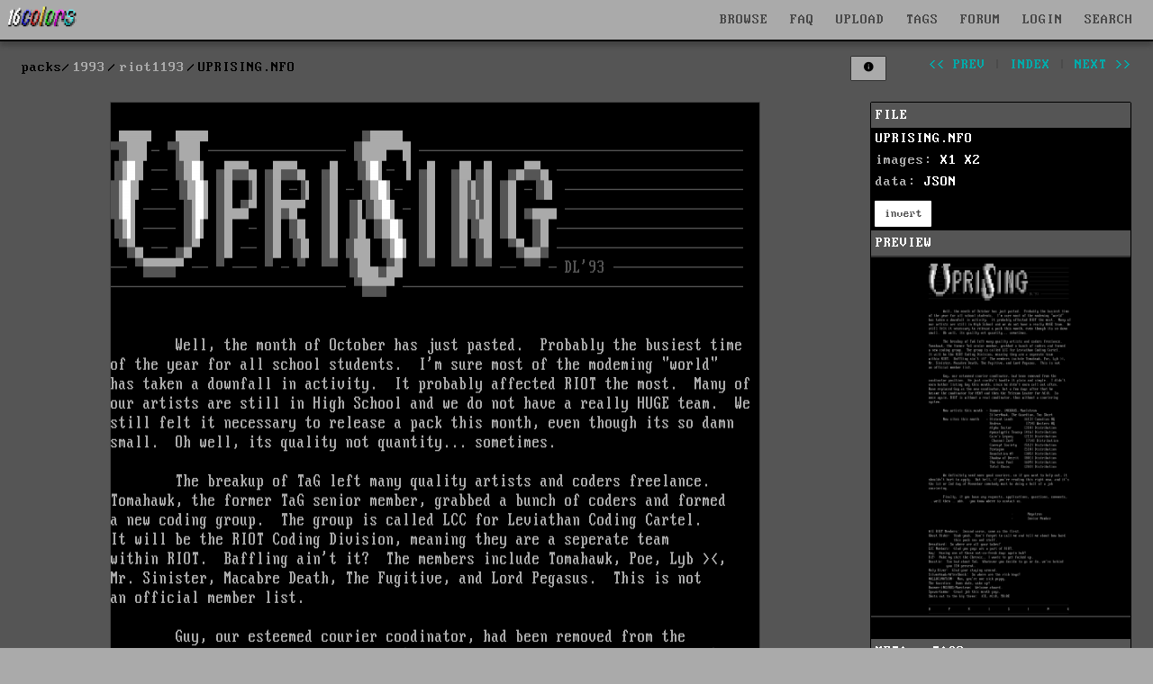

--- FILE ---
content_type: text/html; charset=UTF-8
request_url: https://16colo.rs/pack/riot1193/UPRISING.NFO
body_size: 10866
content:
<!DOCTYPE html>
<html lang="en">
<head>
  <meta charset="ISO-8859-1">
  <meta name="viewport" content="width=device-width, initial-scale=1">
  <meta name="description" content="riot 1993"/>
  <meta property="og:description" content="riot 1993"/>
  <title>1993/riot1193/UPRISING.NFO</title>
  <meta property="og:title" content="1993/riot1193/UPRISING.NFO"/>
  <meta property="og:logo" content="/img/16c-logo-square.png" size="512x512" />
  <link rel="stylesheet" href="/css/16colors.css?v=22040701">
  <link href="/css/ionicons.min.css" rel="stylesheet">
  <meta property="og:image" content="https://16colo.rs//pack/riot1193/x1/UPRISING.NFO.png" />
  <meta property="og:image:width" content="720" />
  <meta property="og:image:height" content="1792" />
  <meta property="og:type" content="website" />
  <meta property="og:description" content="infofile" />
  <link rel="shortcut icon" href="/favicon.ico">
  <link rel="manifest" href="/manifest.json">
  <link rel="preload" href="/static/blockzone-webfont.woff2" as="font" type="font/woff2" crossorigin>
  <link rel="preload" href="/fonts/ionicons.woff2?v=4.2.1" as="font" type="font/woff2" crossorigin>
  <meta name="theme-color" content="#555555">
  <meta name="msapplication-navbutton-color" content="#555555">
  <meta name="apple-mobile-web-app-status-bar-style" content="#55555">
<!-- Hotjar Tracking Code for 16colo.rs -->
<!--
<script>
    (function(h,o,t,j,a,r){
        h.hj=h.hj||function(){(h.hj.q=h.hj.q||[]).push(arguments)};
        h._hjSettings={hjid:1216417,hjsv:6};
        a=o.getElementsByTagName('head')[0];
        r=o.createElement('script');r.async=1;
        r.src=t+h._hjSettings.hjid+j+h._hjSettings.hjsv;
        a.appendChild(r);
    })(window,document,'https://static.hotjar.com/c/hotjar-','.js?sv=');
</script>
-->
</head>
<body bgcolor="#555555">
<header>
    <nav id="mainnav" class="navbar is-fixed-top" role="navigation" aria-label="main navigation">
      <div class="navbar-brand is-hidden-desktop">
        <a href="https://16colo.rs/" aria-label="16colo.rs"><img src="/16c.svg" class="bclogo" width="82" height="28" alt="16colo.rs"></a>
        <div id="navbar-burger-id" class="navbar-burger">█▓▒░  </div>
      </div>
      <div id="navbar-menu-id" class="navbar-menu is-hidden-desktop">
        <div class="navbar-start">
          <a class="navbar-item">BROWSE</a>
          <div class="navbar-dropdown has-dropdown">
            <a class="navbar-item" href="https://16colo.rs/year/1996/">PACKS</a>
            <a class="navbar-item" href="https://16colo.rs/mags/1996/">E-MAGS</a>
            <a class="navbar-item" href="https://16colo.rs/artist/">ARTISTS</a>
            <a class="navbar-item" href="https://16colo.rs/group/">GROUPS</a>
          </div>
          <a class="navbar-item" href="/search/">SEARCH</a>
          <a class="navbar-item" href="/tags/">TAGS</a>
          <a class="navbar-item" href="/upload/">UPLOAD</a>
          <a class="navbar-item" href="/faq/">FAQ</a>
          <a class="navbar-item" href="https://forum.16colo.rs/">FORUM</a>
                    <a class="navbar-item" href="/login/">LOGIN</a>
                  </div>
      </div>
      <div class="navbar-menu is-hidden-touch">
        <div class="navbar-start">
          <a href="https://16colo.rs/"><img src="/16c.svg" class="bclogo" width="82" height="28" alt="16colo.rs"></a>
        </div>
        <div class="navbar-end">
          <div class="dropdown is-center is-hoverable" style="">
            <div class="dropdown-trigger">
              <a class="navbar-item" href="/">BROWSE</a>
              <div class="dropdown-menu" role="menu">
                <div class="dropdown-content">
                  <a class="dropdown-item" href="https://16colo.rs/year/1996/">PACKS</a>
                  <a class="dropdown-item" href="https://16colo.rs/mags/1996/">E-MAGS</a>
                  <a class="dropdown-item" href="https://16colo.rs/artist/">ARTISTS</a>
                  <a class="dropdown-item" href="https://16colo.rs/group/">GROUPS</a>
                </div>
              </div>
            </div>
          </div>
          <a class="navbar-item" href="/faq/">FAQ</a>
          <a class="navbar-item" href="/upload/">UPLOAD</a>
          <a class="navbar-item" href="/tags/">TAGS</a>
          <a class="navbar-item" href="https://forum.16colo.rs/">FORUM</a>
                    <a class="navbar-item" href="/login/">LOGIN</a>
                  </div>
        <div class="dropdown is-right is-hoverable" style="margin-right: 10px;">
          <div class="dropdown-trigger">
            <a class="navbar-item" href="/search/">SEARCH</a>
          </div>
                    <div class="dropdown-menu" id="dropdown-search" role="menu">
            <div class="dropdown-content" id="quicksearch">
              <div class="dropdown-item">
<!--section class="section" id="search-art"-->
<!--div class="container"-->
<form method="post" action="/search/">
<div style="width: 600px;">

<div class="columns">
  <div class="column is-12">
    <label class="label is-small">Content:</label>
    <div class="control">
      <input class="input" name="content" type="text" placeholder="" value="">
    </div>
    <p class="help">searches text + SAUCE data</p>
  </div>
</div>
<div class="columns">
  <div class="column is-6">
    <label class="label is-small">artist prefix:</label>
    <div class="field-label">
      <div class="control">
        <input class="input" name="prefix" type="text" placeholder="eg: tt" value="">
      </div>
      <p class="help">search on artist filename prefixes (usually 2 to 3 characters)</p>
    </div>
  </div>
  <div class="column is-6">
    <label class="label is-small">filename suffix:</label>
    <div class="control">
      <input class="input" name="suffix" type="text" placeholder="eg: chan0" value="">
    </div>
    <p class="help">search for filename suffix, the non-artist part of the filename</p>
  </div>
</div>
<div class="columns">
  <div class="column is-6">
    <label class="label is-small">filetype:</label>
    <div class="control">
      <input class="input" name="extension" type="text" placeholder="eg: ANS" value="">
    </div>
    <p class="help">search on file extension such as ANS, ICE, RIP, LIT or DRK </p>
  </div>
  <div class="column is-3">
    <label class="label is-small">year:</label>
    <div class="select">
      <select name="year">
        <option>any</option>
          <option>1990</option>
  <option>1991</option>
  <option>1992</option>
  <option>1993</option>
  <option>1994</option>
  <option>1995</option>
  <option>1996</option>
  <option>1997</option>
  <option>1998</option>
  <option>1999</option>
  <option>2000</option>
  <option>2001</option>
  <option>2002</option>
  <option>2003</option>
  <option>2004</option>
  <option>2005</option>
  <option>2006</option>
  <option>2007</option>
  <option>2008</option>
  <option>2009</option>
  <option>2010</option>
  <option>2011</option>
  <option>2012</option>
  <option>2013</option>
  <option>2014</option>
  <option>2015</option>
  <option>2016</option>
  <option>2017</option>
  <option>2018</option>
  <option>2019</option>
  <option>2020</option>
  <option>2021</option>
  <option>2022</option>
  <option>2023</option>
  <option>2024</option>
  <option>2025</option>
  <option>2026</option>
      </select>
    </div>
    <p class="help">search on release year</p>
  </div>
  <div class="column is-3">
    <label class="label is-small">results:</label>
    <div class="select">
      <select name="results">
        <option>100</option>
        <option>200</option>
        <option>300</option>
        <option>400</option>
        <option>500</option>
      </select>
    </div>
  </div>
</div>

<p class="content">more advanced search options are available on the <a href="/search/">search page</a></p>


<div class="columns">
  <div class="column is-6">
  </div>
  <div class="column is-4">
    <div class="field is-grouped">
      <p class="control is-right">
        <input type="hidden" name="search" value="art">
        <input type="submit" value="Search" class="button is-primary">
        <input type="reset" value="Reset" class="button is-white">
      </p>
    </div>
  </div>
</div>
</div>

</form>
<!--/div-->
<!--/section-->
</div>
            </div>
          </div>
                  </div>
      </div>
    </nav>
</header>
<main>
<main>
<section class="section msection" id="packbody">

<nav class="level" id="packsubnav">
  <div class="level-left" id="bcpath">
    <nav class="breadcrumb" aria-label="breadcrumbs">
      <ul>
        <li class="staticpath">packs</li>
        <li><a href="/year/1993">1993</a></li>
        <li><a href="/pack/riot1193">riot1193</a></li>
        <li class="is-active"><a href="#" aria-current="page">UPRISING.NFO</a></li>
        </ul>
    </nav>
  </div>
  <div class="level-right is-hidden-mobile">
    <div class="nav-pack">
        <ul>
          <li>
                        </li>
          <li class="is-hidden-touch">
                      <button id="toggle-sidebar" class="button is-small button-lists nav-button" aria-haspopup="true" aria-controls="dropdown-menu" data-filter="" data-view="y">
              <span class="is-hidden-touch"></span>
              <span class="icon" style="margin-right: 0; margin-left: 0;">
                <i class="icon ion-md-information-circle"></i>
              </span>
            </button>
          </li>
          <li class="is-hidden-touch nav-spacer"></li>
                    <li><a class="" href="/pack/riot1193/TS-RIOT.ANS" id="prev">&lt;&lt; prev</a></li>
                    <li>|</li>
          <li><a class="" href="/pack/riot1193" id="index">index</a></li>
          <li>|</li>
                    <li><a class="" href="/pack/riot1193/" disabled>next &gt;&gt;</a></li>
                  </ul>
    </div>
  </div>
</nav>

<div class="columns is-desktop">
  <div id="item-view" class="column is-9">
          <div class="fileview-img">
        <figure>
          <img src="/pack/riot1193/x1/UPRISING.NFO.png" border="0" width="720" height="1792" id="packfile" data-view="x1" data-invert="normal" data-blink="" data-blinkx2="" class="fileview" srcset="/pack/riot1193/x2/UPRISING.NFO.png 2x" alt="">
          <figcaption class="fileview-caption"></figcaption>
        </figure>
              </div>

            <div class="fileview-text">
        <nav class="level">
          <div class="level-left">
            <div class="level-item">
            this image contains text
            </div>
          </div>
          <div class="level-right">
            <div class="level-item">
              <a id="text-extract" class="button is-small is-primary is-right" href="#">
                <span class="icon is-small">
                  <i class="icon ion-md-text"></i>
                </span>
                <span>show text</span>
              </a>
            </div>
          </div>
        </nav>
        <div id="extracted-text">
           DL93 <br />
 Well, the month of October has just pasted. Probably the busiest time <br />
of the year for all school students. Im sure most of the modeming world <br />
has taken a downfall in activity. It probably affected RIOT the most. Many of <br />
our artists are still in High School and we do not have a really HUGE team. We <br />
still felt it necessary to release a pack this month, even though its so damn <br />
small. Oh well, its quality not quantity... sometimes. <br />
 The breakup of TaG left many quality artists and coders freelance. <br />
Tomahawk, the former TaG senior member, grabbed a bunch of coders and formed <br />
a new coding group. The group is called LCC for Leviathan Coding Cartel. <br />
It will be the RIOT Coding Division, meaning they are a seperate team <br />
within RIOT. Baffling aint it? The members include Tomahawk, Poe, Lyb , <br />
Mr. Sinister, Macabre Death, The Fugitive, and Lord Pegasus. This is not <br />
an official member list. <br />
 Guy, our esteemed courier coodinator, had been removed from the <br />
coodinator position. He just couldnt handle it plain and simple. I didnt <br />
even bother listing Guy this month, since he didnt even call out often. <br />
Bane replaced Guy as the new coodinator, but a few days after that he <br />
became the coodinator for HEAT and then the Telecom Leader for ACiD. So <br />
once again, RIOT is without a real coodinator, thus without a couriering <br />
system. <br />
 New artists this month - Boomer, iNCUBUS, Maelstrom <br />
 SilverHawk, The Guardian, Too Short <br />
 New sites this month - Distant Lands 613 Canadian HQ <br />
 Redrum 714 Western HQ <br />
 Alpha Sector 310 Distribution <br />
 Apocalyptic Teacup 416 Distribution <br />
 Cains Legacy 213 Distribution <br />
 Channel Zer0 714 Distribution <br />
 Corrupt Society 512 Distribution <br />
 Pentagon 510 Distribution <br />
 Revolution 9 305 Distribution <br />
 Shadow of Deceit 801 Distribution <br />
 The Gene Pool 609 Distribution <br />
 Total Chaos 203 Distribution <br />
 We definitely need more good couriers, so if you want to help out, it <br />
shouldnt hurt to apply. But hell, if youre reading this right now, and its <br />
the 1st or 2nd day of November somebody must be doing a hell of a job <br />
couriering. <br />
 Finally, if you have any requests, applications, questions, comments, <br />
.. well then .. uhh.. you know where to contact us. <br />
 - Megatron <br />
 - Senior Member <br />
All RIOT Members: Second verse, same as the first. <br />
Ghost Rider: Yeah yeah. Dont forget to call me and tell me about how hard <br />
 this pack sux and stuff. <br />
Dreadlord: So where are all your babes? <br />
LCC Members: Glad you guys are a part of RIOT. <br />
Guy: Having one of those not-so-fresh days again huh? <br />
KiP: Make my shit the Chronic.. I wants to get fucked up. <br />
Beastie: Too bad about TaG. Whatever you decide to go or do, were behind <br />
 you 110 percent. <br />
Holy Diver: Glad your staying around. <br />
SilverHawk/AfterShock: So where are the rich boys? <br />
HALLUCiNATiON: Man, youre one sick puppy. <br />
The Guardian: Damn dude, wake up! <br />
Boomer/iNCUBUS/Maestrom: Welcome aboard. <br />
Spawn/Gamma: Great job this month guys. <br />
Shots out to the big three: iCE, ACiD, TRiBE <br />
U P R I S I N G <br />
        </div>
      </div>
                  <div id="comments">
      <div class="fileview-comments">
      <p class="comment-login"><a href="/login/">log in</a> to add a comment.</p>
          </div>
          </div>
        </div>
  <div id="sidebar" class="column is-3 is-12-touch">

        
    <div class="details">
      <div class="detailtitle">FILE</div>
      <div class="filesum">
                <a href="/pack/riot1193/raw/UPRISING.NFO" class="filelink" rel="noindex">UPRISING.NFO</a><br/>
                        images: 
        <a href="/pack/riot1193/x1/UPRISING.NFO.png" class="filelink">X1</a> 
                       <a href="/pack/riot1193/x2/UPRISING.NFO.png" class="filelink">X2</a> 
                        <br/>
        data:
        <a href="/pack/riot1193/data/UPRISING.NFO" class="filelink">JSON</a> 
        <br/>
      </div>
    
            <a class="button is-info toggle-invert is-small packcontrol">
        <span>invert</span>
      </a>
      
      <br/>
            <div class="detailtitle">PREVIEW</div>
              <div class="filepreview">
          <img src="/pack/riot1193/tn/UPRISING.NFO.png" border="0" width="160" height="398.22222222222" id="filepreview" class="" data-blink="">
        </div>
                  <br/>

      
      <div class="saucesum">
        <div class="detailtitle">META - TAGS</div>
        <ul class="saucedetail">
          <li class="title">artist(s)</li>
          <li class="text">
            <div class="tags">
            <span class="tag is-white"><a href="/artist/dreadlord">dreadlord</a></span>            </div>
          </li>
          <li class="title">group(s)</li>
          <li class="text">
            <div class="tags">
            <span class="tag is-white"><a href="/group/riot">riot</a></span>            </div>
          </li>
          <li class="title">content</li>
          <li class="text">
            <div class="tags">
            <span class="tag is-white"><a href="/tags/content/infofile">infofile</a></span>            </div>
          </li>
        </ul>
      </div>

      
      <br/>

                <a id="copy-tags" class="button is-primary is-small packcontrol" alt="#dreadlord #riot #infofile " data-tags="#dreadlord #riot #infofile ">copy tags</a>
        
      <a class="button is-hidden-touch mopen is-small packcontrol">navigation</a>
      <a class="button is-danger is-small packcontrol report" id="report">report a problem</a>
    <div>
  </div> <!-- column -->
</div> <!-- columns -->
</section>

<div class="modal" id="navhelp">
  <div class="modal-background"></div>
  <div class="modal-card">
    <header class="modal-card-head">
      <p class="modal-card-title">Navigation controls</p>
      <button class="delete mclose" aria-label="close"></button>
    </header>
    <section class="modal-card-body">
control through numpad (and arrow keys)<br>
<div class="numpad">
[indx] [top] [____]<br/>
[prev] [___] [next]<br/>
[slow] [med] [fast]<br/>
</div>
<small>
7: back to pack<br>
8: go to top<br>
4: previous<br>
6: next<br>
1: scroll down slow<br>
2: scroll down medium<br>
3: scroll down fast<br>
</small>
    </section>
    <footer class="modal-card-foot">
      <button class="button mclose">close</button>
    </footer>
  </div>
</div>



<div id="editor-menu" style="display: none;" data-year="1993" data-pack="riot1193" data-file="UPRISING.NFO"></div>

<script type="application/ld+json">{"@context":"https:\/\/schema.org","@type":"ImageObject","name":"UPRISING.NFO","representativeOfPage":true,"url":"https:\/\/16colo.rs\/pack\/riot1193\/UPRISING.NFO","height":1792,"width":720,"copyrightYear":"1993","dateCreated":"1993-10-31T12:39:36+01:00","author":[{"@type":"Person","name":"dreadlord","sameAs":"https:\/\/16colo.rs\/artist\/dreadlord"}],"contentUrl":"https:\/\/16colo.rs\/pack\/riot1193\/x1\/UPRISING.NFO.png","contentSize":52,"thumbnail":"https:\/\/16colo.rs\/pack\/riot1193\/tn\/UPRISING.NFO.png","thumbnailUrl":"https:\/\/16colo.rs\/pack\/riot1193\/tn\/UPRISING.NFO.png","keywords":"infofile","text":" DL93 \n Well, the month of October has just pasted. Probably the busiest time \nof the year for all school students. Im sure most of the modeming world \nhas taken a downfall in activity. It probably affected RIOT the most. Many of \nour artists are still in High School and we do not have a really HUGE team. We \nstill felt it necessary to release a pack this month, even though its so damn \nsmall. Oh well, its quality not quantity... sometimes. \n The breakup of TaG left many quality artists and coders freelance. \nTomahawk, the former TaG senior member, grabbed a bunch of coders and formed \na new coding group. The group is called LCC for Leviathan Coding Cartel. \nIt will be the RIOT Coding Division, meaning they are a seperate team \nwithin RIOT. Baffling aint it? The members include Tomahawk, Poe, Lyb , \nMr. Sinister, Macabre Death, The Fugitive, and Lord Pegasus. This is not \nan official member list. \n Guy, our esteemed courier coodinator, had been removed from the \ncoodinator position. He just couldnt handle it plain and simple. I didnt \neven bother listing Guy this month, since he didnt even call out often. \nBane replaced Guy as the new coodinator, but a few days after that he \nbecame the coodinator for HEAT and then the Telecom Leader for ACiD. So \nonce again, RIOT is without a real coodinator, thus without a couriering \nsystem. \n New artists this month - Boomer, iNCUBUS, Maelstrom \n SilverHawk, The Guardian, Too Short \n New sites this month - Distant Lands 613 Canadian HQ \n Redrum 714 Western HQ \n Alpha Sector 310 Distribution \n Apocalyptic Teacup 416 Distribution \n Cains Legacy 213 Distribution \n Channel Zer0 714 Distribution \n Corrupt Society 512 Distribution \n Pentagon 510 Distribution \n Revolution 9 305 Distribution \n Shadow of Deceit 801 Distribution \n The Gene Pool 609 Distribution \n Total Chaos 203 Distribution \n We definitely need more good couriers, so if you want to help out, it \nshouldnt hurt to apply. But hell, if youre reading this right now, and its \nthe 1st or 2nd day of November somebody must be doing a hell of a job \ncouriering. \n Finally, if you have any requests, applications, questions, comments, \n.. well then .. uhh.. you know where to contact us. \n - Megatron \n - Senior Member \nAll RIOT Members: Second verse, same as the first. \nGhost Rider: Yeah yeah. Dont forget to call me and tell me about how hard \n this pack sux and stuff. \nDreadlord: So where are all your babes? \nLCC Members: Glad you guys are a part of RIOT. \nGuy: Having one of those not-so-fresh days again huh? \nKiP: Make my shit the Chronic.. I wants to get fucked up. \nBeastie: Too bad about TaG. Whatever you decide to go or do, were behind \n you 110 percent. \nHoly Diver: Glad your staying around. \nSilverHawk\/AfterShock: So where are the rich boys? \nHALLUCiNATiON: Man, youre one sick puppy. \nThe Guardian: Damn dude, wake up! \nBoomer\/iNCUBUS\/Maestrom: Welcome aboard. \nSpawn\/Gamma: Great job this month guys. \nShots out to the big three: iCE, ACiD, TRiBE \nU P R I S I N G \n"}</script><!--pre style="font-size: 16px;">
{
    "@context": "https://schema.org",
    "@type": "ImageObject",
    "name": "UPRISING.NFO",
    "representativeOfPage": true,
    "url": "https://16colo.rs/pack/riot1193/UPRISING.NFO",
    "height": 1792,
    "width": 720,
    "copyrightYear": "1993",
    "dateCreated": "1993-10-31T12:39:36+01:00",
    "author": [
        {
            "@type": "Person",
            "name": "dreadlord",
            "sameAs": "https://16colo.rs/artist/dreadlord"
        }
    ],
    "contentUrl": "https://16colo.rs/pack/riot1193/x1/UPRISING.NFO.png",
    "contentSize": 52,
    "thumbnail": "https://16colo.rs/pack/riot1193/tn/UPRISING.NFO.png",
    "thumbnailUrl": "https://16colo.rs/pack/riot1193/tn/UPRISING.NFO.png",
    "keywords": "infofile",
    "text": " DL93 \n Well, the month of October has just pasted. Probably the busiest time \nof the year for all school students. Im sure most of the modeming world \nhas taken a downfall in activity. It probably affected RIOT the most. Many of \nour artists are still in High School and we do not have a really HUGE team. We \nstill felt it necessary to release a pack this month, even though its so damn \nsmall. Oh well, its quality not quantity... sometimes. \n The breakup of TaG left many quality artists and coders freelance. \nTomahawk, the former TaG senior member, grabbed a bunch of coders and formed \na new coding group. The group is called LCC for Leviathan Coding Cartel. \nIt will be the RIOT Coding Division, meaning they are a seperate team \nwithin RIOT. Baffling aint it? The members include Tomahawk, Poe, Lyb , \nMr. Sinister, Macabre Death, The Fugitive, and Lord Pegasus. This is not \nan official member list. \n Guy, our esteemed courier coodinator, had been removed from the \ncoodinator position. He just couldnt handle it plain and simple. I didnt \neven bother listing Guy this month, since he didnt even call out often. \nBane replaced Guy as the new coodinator, but a few days after that he \nbecame the coodinator for HEAT and then the Telecom Leader for ACiD. So \nonce again, RIOT is without a real coodinator, thus without a couriering \nsystem. \n New artists this month - Boomer, iNCUBUS, Maelstrom \n SilverHawk, The Guardian, Too Short \n New sites this month - Distant Lands 613 Canadian HQ \n Redrum 714 Western HQ \n Alpha Sector 310 Distribution \n Apocalyptic Teacup 416 Distribution \n Cains Legacy 213 Distribution \n Channel Zer0 714 Distribution \n Corrupt Society 512 Distribution \n Pentagon 510 Distribution \n Revolution 9 305 Distribution \n Shadow of Deceit 801 Distribution \n The Gene Pool 609 Distribution \n Total Chaos 203 Distribution \n We definitely need more good couriers, so if you want to help out, it \nshouldnt hurt to apply. But hell, if youre reading this right now, and its \nthe 1st or 2nd day of November somebody must be doing a hell of a job \ncouriering. \n Finally, if you have any requests, applications, questions, comments, \n.. well then .. uhh.. you know where to contact us. \n - Megatron \n - Senior Member \nAll RIOT Members: Second verse, same as the first. \nGhost Rider: Yeah yeah. Dont forget to call me and tell me about how hard \n this pack sux and stuff. \nDreadlord: So where are all your babes? \nLCC Members: Glad you guys are a part of RIOT. \nGuy: Having one of those not-so-fresh days again huh? \nKiP: Make my shit the Chronic.. I wants to get fucked up. \nBeastie: Too bad about TaG. Whatever you decide to go or do, were behind \n you 110 percent. \nHoly Diver: Glad your staying around. \nSilverHawk/AfterShock: So where are the rich boys? \nHALLUCiNATiON: Man, youre one sick puppy. \nThe Guardian: Damn dude, wake up! \nBoomer/iNCUBUS/Maestrom: Welcome aboard. \nSpawn/Gamma: Great job this month guys. \nShots out to the big three: iCE, ACiD, TRiBE \nU P R I S I N G \n"
}</pre-->
<!--script>
  preload([
        '/pack/riot1193/x1/TS-RIOT.ANS.png',
          ]);
</script-->
  </section>
</main>
</main>
<footer class="footer" >
  <div class="content has-text-centered">
    <p>
      <img src="/16c.svg" id="footerlogo" width="120" height="41" style="vertical-align:middle" alt="16colo.rs"> ASCII and ANSI art archive - <a href="/privacy-policy/">privacy & cookie policy</a>
    </p>
  </div>
  <div class="tagline tags is-hidden-mobile" style="margin-bottom: 0;">
    <div class="tags has-addons">
      <span class="tag">
        <span class="icon">
          <i class="icon ion-logo-facebook" style="color: #3B5998; margin-left: .4em; margin-right: .2em;"></i>
        </span>
      </span>
      <a class="tag tag-social-text" href="https://www.facebook.com/sixteencolors/">facebook</a>
    </div>
    <div class="tags has-addons">
      <span class="tag">
        <span class="icon">
          <i class="icon ion-logo-twitter" style="color: #00ACEE; margin-left: .4em; margin-right: .2em;"></i>
        </span>
      </span>
      <a class="tag tag-social-text" href="https://twitter.com/sixteencolors">twitter</a>
    </div>
    <div class="tags has-addons">
      <span class="tag">
        <span class="icon">
          <i class="icon ion-logo-instagram" style="color: #8134AF; margin-left: .4em; margin-right: .2em;"></i>
        </span>
      </span>
      <a class="tag tag-social-text" href="https://www.instagram.com/sixteen_colors/">instagram</a>
    </div>
    <div class="tags has-addons">
      <span class="tag">
        <span class="icon">
          <i class="icon ion-logo-rss" style="color: #ee802f; margin-left: .4em; margin-right: .2em;"></i>
        </span>
      </span>
      <a class="tag tag-social-text" href="/rss/">rss</a>
    </div>
  </div>
  <div class="tagline tags">
    <div class="tags has-addons is-hidden-mobile">
      <span class="tag">built with</span>
      <a class="tag is-success" href="https://www.ansilove.org/">ansilove</a>
    </div>
    <div class="tags has-addons is-hidden-mobile">
      <span class="tag">built with</span>
      <a class="tag is-danger" href="http://picoe.ca/products/pablodraw/">pablodraw</a>
    </div>
    <div class="tags has-addons is-hidden-mobile">
      <span class="tag">integrated with</span>
      <a class="tag is-primary" href="https://blocktronics.github.io/moebius/">moebius</a>
    </div>
    <div class="control">
      <div id="reportlink"></div>
    </div>
  </div>
  <script>
    window.onload = function() {
      if (window.jQuery) {  
        $("#reportlink").append('<a class="button is-small is-link report" id="report">report a problem</a>');
        $(".report").click(function() {
          $("#msg").load("/inc/report.php");
        });
      }
    }
  </script>
</footer>
<div id="msg">
<link href="/css/ionicons.min.css" rel="stylesheet">
  <script src="/js/jquery.min.js"></script>
  <script src="/js/16c-jquery-mobile.js"></script>
  <script src="/js/16c-masonry.js"></script>
  <script>
  $(document).ready(function() {
    $('.dir').hide();
    if ($(".dir")[0]){ $('.footer').hide(); }
    var $container = jQuery('.dir');
    $container.masonry({
      
      columnWidth: 176,
      gutter: 12,
      horizontalOrder: true,
      itemSelector: '.vbox',
      transitionDuration: 0
    });
    $container.imagesLoaded().progress( function() {
      $container.masonry('layout');
      $('.dir').show();
      $('.footer').show();
    });
    $("div#extracted-text").hide();

    dosboxld = false;
    editorld = false;

    document.onkeyup=function(e){
      var e = e || window.event;
      if (!($("input").is(":focus")) && !($("textarea").is(":focus"))) {
        h = $(document).height() - $(window).height();
        //console.log("onkeyup " + e.which);
        $('body,html').stop();

        if (dosboxld == true) { return; }

        console.log(e.which);

        if ((e.which == 37) || e.which == 100 || e.which == 52) { // <- 4
          $("#prev")[0].click();
        } else if((e.which == 39) || e.which == 102 || e.which == 54){ // -> 6
          $("#next")[0].click();
        } else if(e.which == 68){ // -> d (next untagged)
          $("#unext")[0].click();
        } else if(e.which == 83){ // -> s (prev untagged)
          $("#uprev")[0].click();
        } else if(e.which == 72){ // -> h (hide)
        } else if(e.which == 97 || e.which == 49){ // 1
          s = Math.floor(h / 0.3); 
          $('body,html').animate({scrollTop: h}, s); 
        } else if(e.which == 98 || e.which == 50){ // 2
          s = Math.floor(h / 0.6); 
          $('body,html').animate({scrollTop: h}, s);
        } else if(e.which == 99 || e.which == 51){ // 3
          s = Math.floor(h / 0.9); 
          $('body,html').animate({scrollTop: h}, s); 
        } else if(e.which == 103 || e.which == 55){  // 7
          $("#index")[0].click();
        } else if(e.which == 104 || e.which == 56){  // 8
          $('body,html').animate({scrollTop: 0}, 0.2); 
        } else if(e.which == 69
          || (e.ctrlKey && e.which == 81)
          || (e.which == 91 && e.which == 190)
          ) {  // e or ctrl-q or cmd-i - editor
          quickedit();
        } else if(e.shiftKey && e.which == 65){  // shift-a
          $('#artist-suggestions').children('span').each(function(i) { 
            stag = $(this).children(":first");
            tag = stag.data('tag');
            $('#tags-artist').addTag(tag);
            $(this).hide();
          });
        } else if(e.shiftKey && e.which == 71){  // shift-g
          $('#group-suggestions').children('span').each(function(i) { 
            stag = $(this).children(":first");
            tag = stag.data('tag');
            $('#tags-group').addTag(tag);
            $(this).hide();
          });
        } else if(e.shiftKey && e.which == 67){  // shift-c
          $('#content-suggestions').children('span').each(function(i) { 
            stag = $(this).children(":first");
            tag = stag.data('tag');
            $('#tags-content').addTag(tag);
            $(this).hide();
          });
        } else if(e.which == 65){  // a
          $("#tags-artist_tag").focus();
        } else if(e.which == 71){  // g
          $("#tags-group_tag").focus();
        } else if(e.which == 67){  // c
          $("#tags-content_tag").focus();
        }
      } else {
        if((e.ctrlKey && e.which == 81)
          || (e.which == 91 && e.which == 190)
        ) {
          quickedit();
        } else if(e.which == 13) {
          $("input").blur();
        }
      }
    }

    function quickedit() {
      $("#editor-menu").toggle();
      $("input").blur();
      if (editorld == false) {
          editorld = true;
          year = $("#editor-menu").data('year');
          pack = $("#editor-menu").data('pack');
          file = $("#editor-menu").data('file');
          $("#editor-menu").load('/editor/quick.php?y=' + year + '&p=' + encodeURIComponent(pack) + '&f=' + encodeURIComponent(file), function() { });
      }
    }

    $('#item-view').doubletap(function(e) { quickedit(); });
    $('#editor-menu').doubletap(function(e) { quickedit(); });
    $("a#quick-editor").click(function() { quickedit(); });

    $.event.special.swipe.scrollSupressionThreshold = (screen.availWidth) / 20;
    $.event.special.swipe.horizontalDistanceThreshold = (screen.availWidth) / 20;
    $.event.special.swipe.verticalDistanceThreshold = (screen.availHeight) / 13;

    $('#packbody').on("swipeleft", function(event) {
      if ($(window ).width() < 1024) {
        console.log("left");
        $("#next")[0].click();
      }
    });
    $('#packbody').on("swiperight", function(event) {
      if ($(window ).width() < 1024) {
        console.log("right");
        $("#prev")[0].click();
      }
    });

    $("a.votedetails").click(function() {
      $("table.votedetails").toggle();
    });

    $("a#text-extract").click(function(event) {
      event.preventDefault();
      $("div#extracted-text").toggle();
    });

    $("#toggle-sidebar").click(function() {
      event.preventDefault();
      view = $("#toggle-sidebar").data("view");
      if (view === "y") { 
        view = "n"; 
        $("#sidebar").addClass('is-hidden');
        $("#item-view").removeClass('is-9').addClass('is-12');
      } else { 
        view = "y"; 
        $("#sidebar").removeClass('is-hidden');
        $("#item-view").removeClass('is-12').addClass('is-9');
      }
      $("#toggle-sidebar").data("view", view);
      url = '/cookie.php' + '?s=' + view;
      var jqxhr = $.get(url, function() { })
      .done(function() { });
    });

    $(".toggle-ar").click(function() {
      $("#packfile").removeAttr('width').removeAttr('height');
      view = $("#packfile").data("view");
      console.log($("#packfile"));
      if (view === "l1") {
        nsrc = $(this).data("x1");
        $("#packfile").data("view", "x1");
      } else {
        nsrc = $(this).data("l1");
        $("#packfile").data("view", "l1");
      }
      console.log(nsrc);
      console.log(view);
      $("#packfile").attr("src", nsrc);
    });

    $(".toggle-reveal").click(function() {
      $("#packfile").removeAttr('width').removeAttr('height');
      view = $("#packfile").data("view");
      if (view === "x1") {
        nsrc = $(this).data("h1");
        $("#packfile").attr("srcset", nsrc);
        $("#packfile").data("view", "h1");
      } else {
        nsrc = $(this).data("x1");
        $("#packfile").attr("srcset", nsrc);
        $("#packfile").data("view", "x1");
      }
      $("#packfile").attr("src", nsrc);
    });

    $(".toggle-invert").click(function() {
      invert = $("#packfile").data("invert");
      console.log(invert);
      if (invert === "normal") {
        $("#packfile").data("invert", "inverted");
        $("#packfile").addClass("notepad");
        $("#filepreview").addClass("notepad");
      } else {
        $("#packfile").data("invert", "normal");
        $("#packfile").removeClass("notepad");
        $("#filepreview").removeClass("notepad");
      }
    });

    $(".toggle-nsfw").click(function() {
      console.log("nsfw toggle");
      $(".warning-nsfw").hide();
      $("img.img-nsfw").removeClass("img-nsfw");
      $("img.img-nsfw-lg").removeClass("img-nsfw-lg");
    });

    $(".mopen").click(function() {
      $("#navhelp").addClass("is-active");
    });
    $(".mclose").click(function() {
      $(".modal").removeClass("is-active");
    });

    $('.blinkmode').each(function() {
      let img = $(this);
      let images = [];
      images.push($(this).attr('src'));
      images.push($(this).data('blink'));
      let srcset = []
      srcset.push($(this).attr('srcset'));
      srcset.push($(this).data('blinkx2'));
      setInterval(function() { blinks(img, images, srcset); }, 400);
    });
    function blinks(img, images, srcset) {
      if ($(img).attr('src') === images[0]) { c = 1; } else { c = 0; }
      $(img).attr('src', images[c]);
      $(img).attr('srcset', srcset[c]);
    }

    $("#copy-tags").click(function() {
      tags = $("#copy-tags").data('tags');
      console.log(tags);
      const el = document.createElement('textarea');
      el.value = tags;
      //el.setAttribute('readonly', '');
      el.contentEditable = true;
      el.readOnly = false;
      el.style.position = 'absolute';
      el.style.left = '-9999px';
      document.body.appendChild(el);
      el.select();
      document.execCommand('copy');
      document.body.removeChild(el);
    });

    $("a.change-view").click(function() {
      sview = $(this).data('sview');
      url = '/cookie.php' + '?v=' + sview;
      //console.log('url: ' + url);
      var jqxhr = $.get(url, function() { })
      .done(function() { location.reload(); });
    });
    $("a.change-order").click(function() {
      oview = $(this).data('oview');
      url = '/cookie.php' + '?o=' + oview;
      console.log('url: ' + url);
      var jqxhr = $.get(url, function() { })
      .done(function() { location.reload(); });
    });
    $("a.change-clean").click(function() {
      cview = $(this).data('cview');
      url = '/cookie.php' + '?c=' + cview;
      console.log('url: ' + url);
      var jqxhr = $.get(url, function() { })
      .done(function() { location.reload(); });
    });
    $("a.change-nsfw").click(function() {
      xview = $(this).data('xview');
      url = '/cookie.php' + '?x=' + xview;
      console.log('url: ' + url);
      var jqxhr = $.get(url, function() { })
      .done(function() { location.reload(); });
    });
    $('#button-view').click(function(){
      $('.dropdown:not(#dropdown-view)').removeClass('is-active');
      $('#dropdown-view').toggleClass('is-active');
    })


    $('.button-filter').click(function(){
      filtertype = $(this).data('filtertype');
      $('#dropdown-' + filtertype).siblings().removeClass('is-active');
      $('#dropdown-' + filtertype).toggleClass('is-active');
      //console.log('filtertype: ' + filtertype);
    });
    $('.filter-opt').click(function(){
      filtertype = $(this).data('filtertype');
      filter = $(this).data('filter');
      $('#button-' + filtertype).data('filter', filter);
      $('#button-' + filtertype).attr('data-filter', filter);

      $(this).siblings().removeClass('dropdown-active');
      $(this).addClass('dropdown-active');
      $('.vbox').addClass('is-hidden');
      var filterclass = '';
      $('.button-filter').each(function(i, obj) {
        cfiltertype = $(this).data('filtertype');
        cfilter = $(this).data('filter');
        if (cfilter.toString().length > 1) filterclass += '.' + cfiltertype + '-' + cfilter
      });
      if (filterclass.toString().length == 0) $('.vbox').removeClass('is-hidden');
      $(filterclass).removeClass('is-hidden');
      $container.masonry('layout');
      $(".dropdown").removeClass('is-active');
    });

    $('.button-lists').click(function(){
      $('#dropdown-lists').siblings().removeClass('is-active');
      $('#dropdown-lists').toggleClass('is-active');
    });
    $('.lists-check').click(function(){
      lid = $(this).data('listid');
      lname = $(this).data('listname');
      lyear = $(this).data('year');
      lpack = $(this).data('pack');
      lfile = $(this).data('file');
      $(this).siblings().removeClass('dropdown-active');
      $(this).addClass('dropdown-active');

      if ($(this).is(':checked')) {
        url = '/a.lists.php' + '?a=add&list=' + lid + '&y=' + lyear + '&p=' + lpack + '&f=' + lfile;
      } else {
        url = '/a.lists.php' + '?a=remove&list=' + lid + '&y=' + lyear + '&p=' + lpack + '&f=' + lfile;
      }
      var jqxhr = $.get(url, function() { })
      .done(function() { });
    });
    $('#lists-add-list').click(function(){
      $(".dropdown").removeClass('is-active');
      $('#lists-add').addClass('is-active');
      $("input#lists-new").focus();
    });
    $('#lists-add-save').click(function(){
      lname = $('input#lists-new').val();
      lvis = 0;
      if ($('#lists-visibility-public').is(':checked')) { lvis = 1; }
      url = '/a.lists.php' + '?a=new&lname=' + lname + '&vis=' + lvis;
      var jqxhr = $.get(url, function() { })
      .done(function() {
        location.reload();
      });
      $('#lists-add').removeClass('is-active');
    });

    // close dropdown on outside click
    $(document).click(function(){ $(".dropdown").removeClass('is-active'); });
    $(".dropdown").click(function(e){ e.stopPropagation(); });

    // open packsearch dropdown
    $('#button-search-opts').click(function(){
      $('#dropdown-search-opts').toggleClass('is-active');
    })
    // perform packsearch
    var timeout = null;
    window.lsearch = '';
    function packsearch(query) {
      if (query.length > 2) {
        if (window.lsearch === query) {
          console.log('skipping');
        } else { 
          window.lsearch = query;
        pack = $('input#pack').val();
        year = $('input#year').val();
        filename = $('input#filename').is(":checked")
        artist = $('input#artist').is(":checked")
        content = $('input#content').is(":checked")
        $.getJSON("/a.packsearch.php", { 'q': query, 'p': pack, 'y': year, 'filename': filename, 'artist': artist, 'content': content } )
          .done(function(data) {
            $('#button-search-cancel').show();
            $("#search-message").hide();
            console.log('result:'+data['count']);
            if (data['count'] > 0) {
              $('#button-search-cancel').show();
              $('div.vbox').hide();
              for (var file in data['results'])  {
                cs = data['results'][file];
                //console.log('result:'+file+'-'+cs);
                $('#vbox-'+cs).show();
              }
              $container.masonry('layout');
            } else {
              console.log('no results');
              $("#search-message").html('no results');
              $("#search-message").show().delay(3000).fadeOut();
              searchreset();
            }
          })
          .fail(function( jqxhr, textStatus, error ) {
            var err = textStatus + ", " + error;
            console.log('error:' + err);
        });
        }
      }
    }
    function searchreset() {
      $('.vbox').show();
      $container.masonry('layout');
      $('#button-search-cancel').hide();
      $('input#packsearch').val('');
      window.lsearch = '';
    }
    $('.sopts').on('change', function(){ searchreset(); });
    $('#button-search-cancel').on('click', function(){ searchreset(); });

    $('input#packsearch').focusin(function(){
      $("#dropdown-search-opts").removeClass('is-active');
    });
    $('#packsearch').keyup(function(e) {
      clearTimeout(timeout);
      timeout = setTimeout(() => packsearch(e.target.value), 300);
    });
  });
  </script>    <script>
    $(document).ready(function() {
      if (window.jQuery) {
       $("a#btn-ratethis").click(function() {
         $("#msg").load("/inc/rating.php?y=1993&p=riot1193&f=UPRISING.NFO&t=f76a137ef01350f1-1769031921.4789-435d0d73f95ed191d19bbf9b4d8f2d222e374c38d52acdfb87c9d5bcc29d1db4");
       });
      }
    });
    </script><script>
  $('.navbar-item').each(function(e) {
    $(this).click(function(){
      if($('#navbar-burger-id').hasClass('is-active')){
        $('#navbar-burger-id').removeClass('is-active');
        $('#navbar-menu-id').removeClass('is-active');
      }
    });
  });

  $('#navbar-burger-id').click(function () {
    if($('#navbar-burger-id').hasClass('is-active')){
      $('#navbar-burger-id').removeClass('is-active');
      $('#navbar-menu-id').removeClass('is-active');
    }else {
      $('#navbar-burger-id').addClass('is-active');
      $('#navbar-menu-id').addClass('is-active');
    }
  });
</script>    <script>
    $(document).ready(function() {
      $(document).on('click', '.btn-comment-delete', function() {
        cid = $(this).data('comment');
        $.post('/comment.php?y=1993&p=riot1193&f=UPRISING.NFO', { a: "delete", cid: cid },
          function(data,textStatus,jQxhr) {
            $('div#comments').load('/comment.php?y=1993&p=riot1193&f=UPRISING.NFO');
          }
        );
      });
      $(document).on('click', '#btn-comment-preview', function() {
        var text = $('textarea#comment-text').val();
        $.post('/comment.php?y=1993&p=riot1193&f=UPRISING.NFO', { a: "preview", comment: text },
          function(data,textStatus,jQxhr) {
            $('#comment-preview').html(data);
            $('#comment-preview').fadeIn();
            $('#btn-comment-preview').html('refresh');
          }
        );
      });
      $(document).on('click', '#btn-comment-help', function() {
        $('div#comment-help').toggleClass('is-hidden');
      });
      $(document).on('focus', 'textarea#comment-text', function() {
        $.getScript('https://www.google.com/recaptcha/api.js?render=6LeXTK0UAAAAAHDyFu3885R06JPrpk8Nx_VOOP4N', function(data, textStatus, jqxhr ) {
          $(document).off('focus', 'textarea#comment-text');
        });
      });
      $(document).on("submit", 'form#comment-post', function(e) {
        if(!$('input#g-recaptcha-response').val()){
          e.preventDefault();
          grecaptcha.ready(function(){
            grecaptcha.execute('6LeXTK0UAAAAAHDyFu3885R06JPrpk8Nx_VOOP4N', {action:'comment'}).then(function(token) { 
              document.getElementById('g-recaptcha-response').value = token;  
              $.post('/comment.php?y=1993&p=riot1193&f=UPRISING.NFO', $('form#comment-post').serialize(),
                function(data,textStatus,jQxhr) {
                  $('div#comments').html(data);
                }
              );
            });
          });
        }
      });
    });
  </script><script>
  $('.rating-star').on("mouseover",function(){
    var starid = $(this).attr("id").match(/[\d]+$/);
    console.log('star: ' + starid);
      console.log('numeric star: ' + starid);
      $('.rating-star').removeClass('star-checked');
      for (i=0; i<=starid; i++) {
        $('#star-' + i).addClass('star-checked');
      }
      $('#star-total').html(starid);
  });
</script><script>
  function preload(images) {
   $(images).each(function(){
      $('<img/>')[0].src = this;
    });
  }  
  preload([ '/pack/riot1193/x1/TS-RIOT.ANS.png','/pack/riot1193/x2/TS-RIOT.ANS.png', ]);
</script><script async src="https://www.googletagmanager.com/gtag/js?id=UA-129026834-1"></script>
<script>
  window.dataLayer = window.dataLayer || [];
  function gtag(){dataLayer.push(arguments);}
  gtag('js', new Date());
  gtag('config', 'UA-129026834-1');
</script>
</body>
</html>
